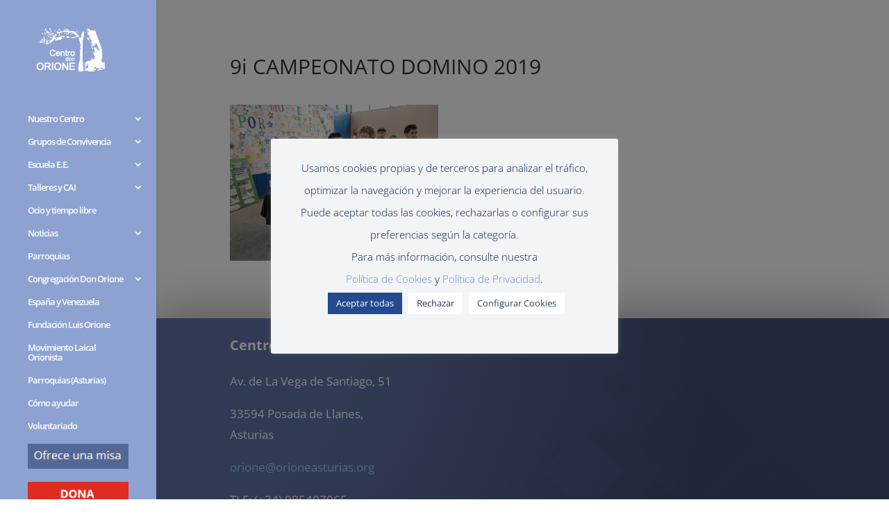

--- FILE ---
content_type: text/css
request_url: https://orioneasturias.org/wp-content/et-cache/global/et-divi-customizer-global.min.css?ver=1765206771
body_size: 1603
content:
body,.et_pb_column_1_2 .et_quote_content blockquote cite,.et_pb_column_1_2 .et_link_content a.et_link_main_url,.et_pb_column_1_3 .et_quote_content blockquote cite,.et_pb_column_3_8 .et_quote_content blockquote cite,.et_pb_column_1_4 .et_quote_content blockquote cite,.et_pb_blog_grid .et_quote_content blockquote cite,.et_pb_column_1_3 .et_link_content a.et_link_main_url,.et_pb_column_3_8 .et_link_content a.et_link_main_url,.et_pb_column_1_4 .et_link_content a.et_link_main_url,.et_pb_blog_grid .et_link_content a.et_link_main_url,body .et_pb_bg_layout_light .et_pb_post p,body .et_pb_bg_layout_dark .et_pb_post p{font-size:17px}.et_pb_slide_content,.et_pb_best_value{font-size:19px}body{line-height:1.8em}#et_search_icon:hover,.mobile_menu_bar:before,.mobile_menu_bar:after,.et_toggle_slide_menu:after,.et-social-icon a:hover,.et_pb_sum,.et_pb_pricing li a,.et_pb_pricing_table_button,.et_overlay:before,.entry-summary p.price ins,.et_pb_member_social_links a:hover,.et_pb_widget li a:hover,.et_pb_filterable_portfolio .et_pb_portfolio_filters li a.active,.et_pb_filterable_portfolio .et_pb_portofolio_pagination ul li a.active,.et_pb_gallery .et_pb_gallery_pagination ul li a.active,.wp-pagenavi span.current,.wp-pagenavi a:hover,.nav-single a,.tagged_as a,.posted_in a{color:#688bd1}.et_pb_contact_submit,.et_password_protected_form .et_submit_button,.et_pb_bg_layout_light .et_pb_newsletter_button,.comment-reply-link,.form-submit .et_pb_button,.et_pb_bg_layout_light .et_pb_promo_button,.et_pb_bg_layout_light .et_pb_more_button,.et_pb_contact p input[type="checkbox"]:checked+label i:before,.et_pb_bg_layout_light.et_pb_module.et_pb_button{color:#688bd1}.footer-widget h4{color:#688bd1}.et-search-form,.nav li ul,.et_mobile_menu,.footer-widget li:before,.et_pb_pricing li:before,blockquote{border-color:#688bd1}.et_pb_counter_amount,.et_pb_featured_table .et_pb_pricing_heading,.et_quote_content,.et_link_content,.et_audio_content,.et_pb_post_slider.et_pb_bg_layout_dark,.et_slide_in_menu_container,.et_pb_contact p input[type="radio"]:checked+label i:before{background-color:#688bd1}a{color:#688bd1}#main-header,#main-header .nav li ul,.et-search-form,#main-header .et_mobile_menu{background-color:#556794}.nav li ul{border-color:#4b65a8}.et_secondary_nav_enabled #page-container #top-header{background-color:rgba(0,2,43,0.99)!important}#et-secondary-nav li ul{background-color:rgba(0,2,43,0.99)}#et-secondary-nav li ul{background-color:#1e1d43}.et_header_style_centered .mobile_nav .select_page,.et_header_style_split .mobile_nav .select_page,.et_nav_text_color_light #top-menu>li>a,.et_nav_text_color_dark #top-menu>li>a,#top-menu a,.et_mobile_menu li a,.et_nav_text_color_light .et_mobile_menu li a,.et_nav_text_color_dark .et_mobile_menu li a,#et_search_icon:before,.et_search_form_container input,span.et_close_search_field:after,#et-top-navigation .et-cart-info{color:rgba(255,255,255,0.97)}.et_search_form_container input::-moz-placeholder{color:rgba(255,255,255,0.97)}.et_search_form_container input::-webkit-input-placeholder{color:rgba(255,255,255,0.97)}.et_search_form_container input:-ms-input-placeholder{color:rgba(255,255,255,0.97)}#top-header,#top-header a,#et-secondary-nav li li a,#top-header .et-social-icon a:before{font-size:16px}#top-menu li a{font-size:13px}body.et_vertical_nav .container.et_search_form_container .et-search-form input{font-size:13px!important}#top-menu li a,.et_search_form_container input{letter-spacing:-1px}.et_search_form_container input::-moz-placeholder{letter-spacing:-1px}.et_search_form_container input::-webkit-input-placeholder{letter-spacing:-1px}.et_search_form_container input:-ms-input-placeholder{letter-spacing:-1px}#top-menu li.current-menu-ancestor>a,#top-menu li.current-menu-item>a,#top-menu li.current_page_item>a{color:#aaaaaa}#main-footer .footer-widget h4,#main-footer .widget_block h1,#main-footer .widget_block h2,#main-footer .widget_block h3,#main-footer .widget_block h4,#main-footer .widget_block h5,#main-footer .widget_block h6{color:#688bd1}.footer-widget li:before{border-color:#688bd1}#footer-widgets .footer-widget li:before{top:11.45px}@media only screen and (min-width:981px){.et_header_style_left #et-top-navigation,.et_header_style_split #et-top-navigation{padding:18px 0 0 0}.et_header_style_left #et-top-navigation nav>ul>li>a,.et_header_style_split #et-top-navigation nav>ul>li>a{padding-bottom:18px}.et_header_style_split .centered-inline-logo-wrap{width:35px;margin:-35px 0}.et_header_style_split .centered-inline-logo-wrap #logo{max-height:35px}.et_pb_svg_logo.et_header_style_split .centered-inline-logo-wrap #logo{height:35px}.et_header_style_centered #top-menu>li>a{padding-bottom:6px}.et_header_style_slide #et-top-navigation,.et_header_style_fullscreen #et-top-navigation{padding:9px 0 9px 0!important}#logo{max-height:89%}.et_pb_svg_logo #logo{height:89%}#main-header .logo_container{width:89%}.et_header_style_centered #main-header .logo_container,.et_header_style_split #main-header .logo_container{margin:0 auto}.et_fixed_nav #page-container .et-fixed-header#top-header{background-color:#556794!important}.et_fixed_nav #page-container .et-fixed-header#top-header #et-secondary-nav li ul{background-color:#556794}.et-fixed-header#main-header,.et-fixed-header#main-header .nav li ul,.et-fixed-header .et-search-form{background-color:#8ea2d1}.et-fixed-header #top-menu a,.et-fixed-header #et_search_icon:before,.et-fixed-header #et_top_search .et-search-form input,.et-fixed-header .et_search_form_container input,.et-fixed-header .et_close_search_field:after,.et-fixed-header #et-top-navigation .et-cart-info{color:rgba(255,255,255,0.97)!important}.et-fixed-header .et_search_form_container input::-moz-placeholder{color:rgba(255,255,255,0.97)!important}.et-fixed-header .et_search_form_container input::-webkit-input-placeholder{color:rgba(255,255,255,0.97)!important}.et-fixed-header .et_search_form_container input:-ms-input-placeholder{color:rgba(255,255,255,0.97)!important}.et-fixed-header #top-menu li.current-menu-ancestor>a,.et-fixed-header #top-menu li.current-menu-item>a,.et-fixed-header #top-menu li.current_page_item>a{color:#5780d1!important}}@media only screen and (min-width:1350px){.et_pb_row{padding:27px 0}.et_pb_section{padding:54px 0}.single.et_pb_pagebuilder_layout.et_full_width_page .et_post_meta_wrapper{padding-top:81px}.et_pb_fullwidth_section{padding:0}}#main-content .container:before{background:none}#sidebar{display:none}@media (min-width:981px){#left-area{width:100%;padding:23px 0px!important;float:none!important}}#cookies-eu-accept,#cookies-eu-reject,.cookies-eu-accept,.cookies-eu-reject{text-decoration:none;background-color:#556794;color:#0080ff;color:#fff;border:1px solid #fff;cursor:pointer;padding:20px;margin:8px 6px;text-transform:uppercase;font-size:1em;transition:background 0.07s,color 0.07s,border-color 0.07s;letter-spacing:0.075em}.mfp-title{display:none}body.postid-5233 div.argpd-footer ul{display:none!important}.sc_player_container1 .myButton_play{background:transparent url(../image/round-play-button-black.png) no-repeat!important;width:200px!important;height:200px!important}.sc_player_container1 .myButton_stop{background:transparent url(../image/round-pause-button-black.png) no-repeat!important;width:200px!important;height:200px!important}